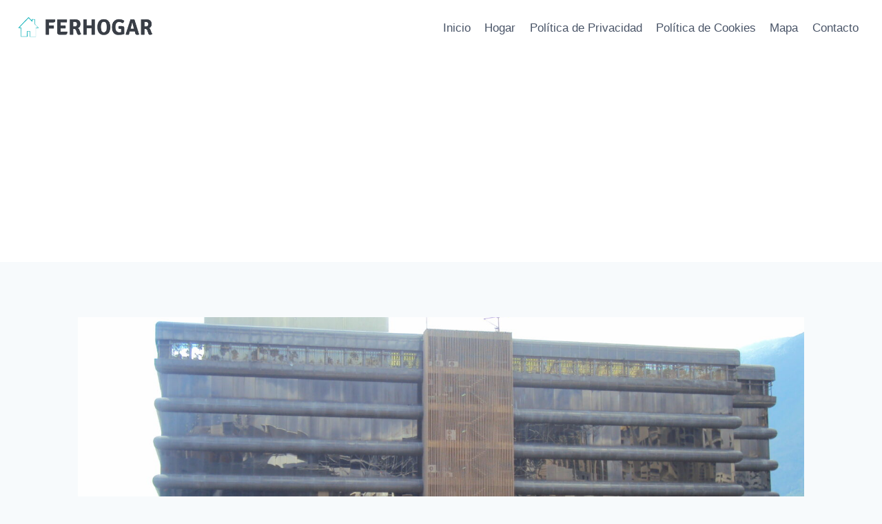

--- FILE ---
content_type: text/html; charset=utf-8
request_url: https://www.google.com/recaptcha/api2/aframe
body_size: 267
content:
<!DOCTYPE HTML><html><head><meta http-equiv="content-type" content="text/html; charset=UTF-8"></head><body><script nonce="ZZtoZAns9OC4Vl_R9sO3kQ">/** Anti-fraud and anti-abuse applications only. See google.com/recaptcha */ try{var clients={'sodar':'https://pagead2.googlesyndication.com/pagead/sodar?'};window.addEventListener("message",function(a){try{if(a.source===window.parent){var b=JSON.parse(a.data);var c=clients[b['id']];if(c){var d=document.createElement('img');d.src=c+b['params']+'&rc='+(localStorage.getItem("rc::a")?sessionStorage.getItem("rc::b"):"");window.document.body.appendChild(d);sessionStorage.setItem("rc::e",parseInt(sessionStorage.getItem("rc::e")||0)+1);localStorage.setItem("rc::h",'1769268898595');}}}catch(b){}});window.parent.postMessage("_grecaptcha_ready", "*");}catch(b){}</script></body></html>